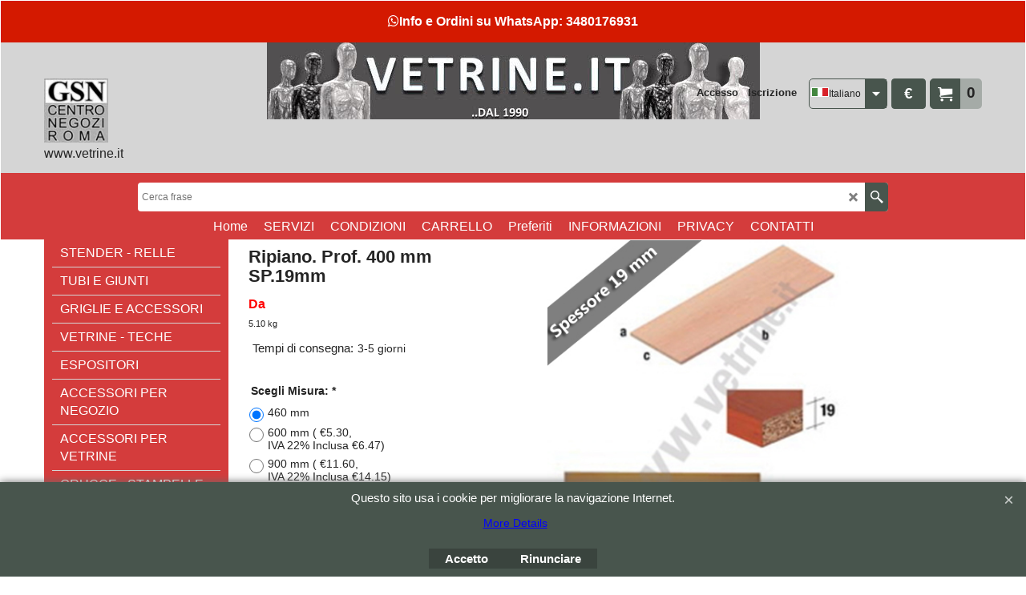

--- FILE ---
content_type: text/css
request_url: https://www.vetrine.it/contents/styles/website.css?lmd=45856.519491
body_size: 8885
content:
.ProductChoiceName {color: black;}
/* The following colour values are populated automatically by the 'Customize design' mode. If modifying manually, mapping.xml also needs to be updated accordingly */
.GC1{background-color:#ffffff;color:#242424;border-color:transparent;}
.GC2{color:#242424;border-color:transparent;}
.GC3{color:#242424;background-color:#a5aba7;border-color:transparent;}
.GC4,.GC4 a,a .GC4{background-color:#ffffff;border-color:#d5d5d5;color:#242424;}
.GC5,.GC5 a,a .GC5{background-color:#a5aba7;color:#242424;border-color:transparent;}
.GC6,.GC6 a,a .GC6{background-color:#ffffff;border-color:#626d66;color:#242424;}
.GC7{border-color:#d5d5d5;color:#242424;}
.GC8,.GC8 a,a .GC8{border-color:#626d66;color:#242424;}
.GC9,.GC9 a,a .GC9{background-color:#555555;border-color:#626d66;color:#ffffff;}
.GC10,.GC10 a,a .GC10{background-color:#555555;border-color:#aaaaaa;color:#ffffff;}
.GC11{color:#242424;border-color:transparent;}
.GC12{color:#242424;border-color:transparent;}
.GC13,.GC13 a,a .GC13{border-color:#626d66;color:#ffffff;background-color:#48554d;}
.GC14,.GC14 a,a .GC14{background-color:#48554d;color:#ffffff;border-color:#48554d;}
.GC15,.GC15 a,a .GC15{background-color:#ffffff;border-color:#555555;color:#242424;}
.GC16{color:#242424;background-color:#ffffff;border-color:transparent;}
.GC17{color:#242424;border-color:transparent;}
.GC18{color:#242424;border-color:transparent;}
.GC19{color:#242424;border-color:transparent;}
.GC20{color:#242424;border-color:transparent;}
.GC21{color:#ffffff;border-color:transparent;background-color:#d41900;}
.GC22{color:#242424;background-color:#ffffff;border-color:transparent;}
.GC23{border-color:#000000;color:#242424;}
.GC24{background-color:#ffffff;border-color:#626d66;color:#242424;}
.GC25{color:#242424;border-color:#48554d;}
.GC26{background-color:#48554d;border-color:#aaaaaa;color:#ffffff;}
.GC27{background-color:#48554d;border-color:#48554d;color:#ffffff;}
.GC28,.GC28 a,a .GC28{border-color:#d5d5d5;color:#242424;}
.GC29,.GC29 a,a .GC29{border-color:#a5aba7;color:#ffffff;background-color:#48554d;}
.GC30,.GC30 a,a .GC30{color:#ffffff;border-color:#a5aba7;background-color:#48554d;}
.GC31,.GC31 a,a .GC31{background-color:#a5aba7;color:#242424;border-color:#a5aba7;}
.GC32,.GC32 a,a .GC32{border-color:#d5d5d5;color:#ffffff;background-color:#d43c3c;}
.GC33,.GC33 a,a .GC33{border-color:#d5d5d5;color:#242424;background-color:#a5aba7;}
.GC34,.GC34 a,a .GC34{border-color:#a5aba7;color:#242424;background-color:#d5d5d5;}
.GC35,.GC35 a,a .GC35{background-color:#555555;border-color:#a5aba7;color:#ffffff;}
.GC36{color:#242424;background-color:#a5aba7;border-color:transparent;}
.GC37{color:#242424;border-color:transparent;}
.GC38{color:#242424;border-color:transparent;}
.GC39{color:#242424;border-color:transparent;}
.GC40{color:#242424;border-color:#d5d5d5;background-color:#a5aba7;}
.GC41{background-color:#ffffff;color:#242424;border-color:transparent;}
.GC42{color:#242424;border-color:transparent;}
.GC43{background-color:#48554d;border-color:transparent;color:#ffffff;}
.GC44,.GC44 a,a .GC44{color:#242424;background-color:#a5aba7;border-color:transparent;}
.GC45,.GC45 a,a .GC45{background-color:#48554d;color:#ffffff;border-color:transparent;}
.GC46{border-color:transparent;color:#242424;}
.GC47{background-color:#a5aba7;border-color:#ffffff;color:#242424;}
.GC48,.GC48 a,a .GC48{background-color:#48554d;border-color:#48554d;color:#ffffff;}
.GC49,.GC49 a,a .GC49{border-color:#000000;color:#ffffff;background-color:#555555;}
.GC50{color:#242424;border-color:#a5aba7;}
.GC51{background-color:#ffffff;color:#242424;border-color:transparent;}
.GC52{color:#242424;border-color:transparent;}
.GC53{color:#242424;border-color:transparent;}
.GC54{color:#242424;border-color:transparent;}
.GC55{color:#242424;border-color:transparent;}
.GC56{color:#FF0303;border-color:transparent;}
.GC57{background-color:#ffffff;color:#242424;border-color:#48554d;}
.GC58{background-color:#555555;color:#ffffff;border-color:#48554d;}
.GC59{background-color:#555555;color:#ffffff;border-color:#48554d;}
.GC60{color:#242424;border-color:#a5aba7;}
.GC61{color:#242424;border-color:transparent;}
.GC62{color:#242424;border-color:#626d66;}
.GC63,.GC63 a,a .GC63{background-color:#555555;color:#ffffff;border-color:#626d66;}
.GC64,.GC64 a,a .GC64{color:#242424;border-color:#48554d;}
.GC65{color:#242424;border-color:#ffffff;}
.GC66{color:#242424;border-color:transparent;}
.GC67{color:#242424;border-color:transparent;}
.GC68{color:#242424;border-color:transparent;}
.GC69{color:#242424;border-color:transparent;}
.GC70{color:#242424;border-color:transparent;}
.GC71{color:#ffffff;border-color:transparent;background-color:#d41900;}
.GC72{color:#242424;border-color:#626d66;}
.GC73{border-color:transparent;color:#242424;}
.GC74{border-color:transparent;color:#242424;}
.GC75{border-color:#a5aba7;color:#242424;}
.GC76{border-color:transparent;color:#242424;}
.GC77{border-color:transparent;color:#242424;}
.GC78{border-color:transparent;color:#242424;}
.GC79{border-color:transparent;background-color:#555555;color:#ffffff;}
.GC80{border-color:transparent; background-color:#a5aba7;color:#242424;}
.GC81{border-color:transparent;color:#242424;}
.GC82{border-color:transparent;color:#242424;}
.GC83{border-color:transparent;color:#242424;}
.GC84{border-color:transparent;color:#242424;}
.GC85{border-color:transparent;color:#242424;}
.GC86{border-color:transparent;color:#ffffff;background-color:#48554d;}
.GC87{border-color:transparent;color:#242424;background-color:#d5d5d5;}
.GC88{border-color:transparent;color:#ffffff;background-color:#d43c3c;}
.GC89{border-color:transparent;color:#242424;background-color:#d5d5d5;}
.GC90{border-color:transparent;color:#ffffff;background-color:#d43c3c;}
.GC91,.GC91 a,a .GC91{border-color:#626d66;color:#ffffff;background-color:#48554d;}
.GC92,.GC92 a,a .GC92{background-color:#555555;border-color:#555555;color:#ffffff;}

html /* scrollbars */{}
html body, div, p, td, input, select /* font */{font-family:Arial, Helvetica, Tahoma, sans-serif;}
a{text-decoration:none;color:#0000FF;}
/* **** END: Base system colour styles and declarations **** */

/* ** BEGIN: Primary declarations ** */
* {margin:0;padding:0;} /* Forces all elements to default */
html {font-size:16px;text-align:center;}
body {font-size:100%;background-position:0% 0%;}
/* ** BEGIN: Website width and height ** */
	#WebSite, #WebSiteHeader {min-width:1500px;}
	#WebSiteContent, #WebSiteFooter {min-width:1500px;max-width:1500px;}
	#WebSiteHeaderInner, #DesignImage1, #DesignImage2 {min-width:1px;max-width:1500px;}
	/* Sum of the following elements width must equal WebSite width. Check other values further down this file for other elements which my be affected by these settings. */
	#Content {min-width:1500px;max-width:1500px;}
	/* Minimum website height */
        #SideBar_L, #SideBar_R {width:230px;}
	#WebSite, #SideBar_L, #WebSiteContent, #Content {min-height:500px;}
	/* ** END: Website width and height ** */
p {margin:0 0 .75em 0;}
ul, ol {clear:left;margin:0 0 0.5em 2.5em;}
li ul, li ol {margin-bottom:.25em;}
object {display:block;}
table[align=center] {margin:0 auto;}

/* site-wide common look */
.sf-corner {border-radius:0!important;}
.sf-button {}
.sf-button-glass {}
.ThemeVersion-11 .Product, .ThemeVersion-11 .Product .ProductMoreDetails, .ThemeVersion-11 .AddToBasketButton , .ThemeVersion-11 .FavoritesButton, .ThemeVersion-11 .ProductDetailsNav li, .ThemeVersion-11 #ProductDetailsNav li {border-radius:0;}
input[type=text], input.TextInput, input.ListBox, input.Button, select, textarea {border-radius:0!important;border-width:1px;border-style:solid;border-color:inherit;min-height:24px;}
div.header.mobile .sf-dropshadow {box-shadow:none;}
.sf-gradient {}
.ProductMoreDetails{border-radius: 5px !important;}
.ellipsis, .ellipsis > p {overflow:hidden;text-overflow:ellipsis;white-space:nowrap;}
abbr, acronym {border-width:0;border-bottom-width:1px;border-bottom-style:dotted;}
input[type=checkbox], input[type=radio] {background-color:transparent;width:22px;height:22px;line-height:22px;}
input[type=button], input[type=submit], input[type=reset] {cursor:pointer;}
input[type=text], input.TextInput, select {padding:2px 0 2px 5px;}
textarea {padding:5px;}
.ImgLink {cursor:pointer;}
/* Drop-shadow effects */
#sfLightBox {-moz-box-shadow: 0px 0px 10px #000000;-webkit-box-shadow: 0px 0px 10px #000000;box-shadow: 0px 0px 10px #000000;}
#sfAddDiv, #MiniCartTotalContents, #MiniCartTotalDrawer {-moz-box-shadow: 3px 3px 5px #666666;-webkit-box-shadow: 3px 3px 5px #666666;box-shadow: 3px 3px 5px #666666;}
/* site-wide common look */


#WebSite{position:relative;margin:0 auto;text-align:left;border-width:1px;border-style:solid;overflow:hidden;background-image: none;}
#WebSiteHeader{position:relative;height:auto;text-align:left;border:0;padding:0;}
#WebSiteHeaderInner{margin:0 auto;}
#WebSiteContent{position:relative;margin:0 auto;}
#Container1 {margin-bottom:2px;}
#Content{position:relative;margin:0 auto;padding:0;text-align:left;line-height:150%;overflow:hidden;display:block;background-image: none;}
#FooterClearance{position:relative;clear:both;height:0px;overflow:hidden;}
#FooterClearance span {display:none;}
#WebSiteFooter{position:relative;border-style:solid;border-width:1px;border-bottom-width:0;border-left-width:0;border-right-width:0;padding:25px 0;font-weight:normal;font-style:normal;margin:0 auto;}
.ddSitemapLink{position:static;}
/* ** END: Primary declarations ** */

#CompanyImage{display:block;}
#CompanyImage img{display:block; height: auto;max-height: 80px;}
#CompanyImage.smaller{max-width:450px;width:auto;height:auto;}
#CompanyImage.smaller img{max-width:100%;width:auto;}
#CompanyImage + #Index1-spacer{margin:30px 0 0 0;}
#DesignImage1 > div:first-child + #Index1-spacer {margin:50px 0 0 0;}
#SiteHeadingContainer { margin: 0;float: left; text-overflow: ellipsis; white-space: nowrap; overflow: hidden;max-width: 100%;height: 30px;display: table;}
#SiteHeading {font-size:1.5625em;background-color:transparent;font-weight:bold;font-style:normal;margin:0;max-width: 100%; text-overflow: ellipsis; overflow: hidden;white-space: nowrap;padding-right: 5px; box-sizing: border-box;display: table-cell;vertical-align: middle;}
#SiteHeading.no-heading{display: none;}
#SiteHeading.yes-heading{display: block;}
#SiteSlogan{font-weight:normal;font-size:1em;z-index:2;background-color:transparent;font-style:normal;margin:5px 0 0;text-overflow:ellipsis;white-space:nowrap;overflow:hidden;float:left;clear:left;max-width:100%;font-family:Lucida Sans Unicode, Lucida Grande, sans-serif;}
#AppLogo{text-align:center;margin:0 auto;padding:10px;width: 70px; height:20px;background:url(../media/ShopFactory-powered.png);background-repeat: no-repeat;margin-bottom: 15px;
         padding: 0 !important; background-position: center top;color: transparent;} /* Application logo */
#AppLogo:hover{background-position: center bottom;}
#LinkSF {margin:0 auto ! important;} /* Centers application logo */
#LinkSF a, #LinkSF span{color: transparent !important;}
span#LinkSF{background: none !important;}
.title-wrapper{ max-width: 76%;position:relative; float: left;}

#SideBar_L {display:table-cell;vertical-align:top;float:left;min-width:0;box-sizing:border-box;padding:0 10px;}
#SideBar_L:empty {display:none;}
#SideBar_R {display:table-cell;vertical-align:top;float:right;min-width:0;}
#SideBar_R:empty {display:none;}
#SideBar_L + .contentRight {min-width:calc(100% - 230px);float:right; width: calc(100% - 230px); padding-left: 15px; box-sizing: border-box;padding-right: 15px;}
#SideBar_R ~ #ProductLoop {display:inline-block;width:calc(100% - 230px - 10px);}

#Index1-spacer{}
#Index1{position:relative;right:0;display: inline-block;height:25px;float:none;z-index:100000;margin-bottom:0;margin-top:1px;}
#idx1Sentinel{display:none;}
.idx1List {width:1000%;height:100%;display:block;margin:0;}
.idx1List ul {margin:0;}
.idx1List > li {display:inline-block;float:left;height:100%;border: 0;}
.idx1List > li > a {position:relative;padding:0 10px;background-color:inherit;color:inherit;height:100%;display:block;vertical-align:middle;}
.idx1List > li > a > span {position:relative;display:block;}
.idx1List > li > a > span + i {font-size:0.8em;display:block;right:4px;opacity:0.75;}
.idx1List > li:first-child{border: none;}
.idx1 {font-size:1em;}
.idx1Mouseover {font-size:1em;}
.idx1Sub {font-size:0.85em;}
.idx1SubMouseover {font-size:0.85em;}

#Index2{left:0;top:0;padding:0;margin:0;z-index:100000;}
#idx2Sentinel{display:none;}
.idx2List {height:100%;display:block;margin:0;}
.idx2List ul {margin:0;}
.idx2List > li {display:block;}
.idx2List > li > a {position:relative;padding:1px 10px;line-height:1.4em;background-color:inherit;color:inherit;display:block;vertical-align:middle;border-bottom-style: solid;border-bottom-width: 1px;}
.idx2List > li > a > span {position:relative;display:block;padding:5px 0;}
.idx2List > li > a > span.vcenter {top:auto;transform:none;}
.idx2List > li > a > span + i {font-size:0.8em;display:block;right:4px;opacity:0.75;}
.idx2List > li > a + ul {display:none;}
.idx2List > li > div {position:absolute;visibility:hidden;}
.idx2List .sfmm-dropdown-trigger.dropdown-is-active {padding-top:0;padding-bottom:0;border-width:1px;border-style:solid;border-left-width:0px;border-right-width:0px;z-index:100001;}
.idx2 {font-size:1em;}
.idx2Mouseover {font-size:1em;}
.idx2Sub {font-size:1em;}
.idx2SubMouseover {font-size:1em;}

#idxSubpageNavigation {font-size:.88em;}

/* ** BEGIN: Other Design Images ** */
#DesignImage1{position:relative;top:0;padding:15px 0;background-position:center top; height: auto; float: left; width: 100%;  background-repeat:no-repeat;background-image:url(../media/BANNER-TESTATA-SITO4.jpg);}
#DesignImage2{top:0;margin:0;}
#DesignImage3{position:relative;left:0;top:0;height:auto;width:100%;clear:both; text-align: center; background-image: none;}
#DesignImage3>span[class^='GC']{display:block;position:absolute;height:85px;left:-100%;right:-100%;z-index:-1;-webkit-transform:translateZ(0);}
.bar-3{position: absolute !important;left: -100% !important; right: -100%;height: 100% !important;top: 0;z-index: 0; padding: 0 100% !important; float: none !important; }
.DesignImage3Full{position: absolute !important;left: -100% !important; right: -100%;height: 100% !important;top: 0;z-index: 0; padding: 0 100% !important; float: none !important; }
/* ** END: Other Design Images ** */

/* ** BEGIN: ObjectFragments ** */
#Login{padding: 8px 10px;text-align: center;float: right;margin: 0 00 0;position: relative;border-radius: 5px;box-sizing: border-box; z-index: 1;height: 38px;}
#Login a {background:transparent; font-size: 0.8125em; text-decoration: none !important;}

#SwitchLang{position:relative;float:right;z-index:100001;font-size:0.75em;line-height:36px;cursor:pointer; margin: 0 0 0 5px;}
#SwitchLang .SwitchLangOuter {display:block;text-align:center;height:36px;border-width:1px;border-style:solid;background-color:transparent;border-radius: 5px !important;}
#SwitchLang [class*=icon-] {width:26px;line-height:36px;border-left-width:1px;border-left-style:solid;display:inline-block;float:right;}
#SwitchLang .SwitchLangName {padding:0 2px;display:inline-block;top:0px;float:left;position:relative;}
#SwitchLang .SwitchLangName img {border:1px solid #ffffff;}
#SwitchLang:hover, #SwitchLang.over {-moz-opacity:.95;-webkit-opacity:.95;opacity:.95;-moz-box-shadow:3px 3px 5px #bbbbbb;-webkit-box-shadow:3px 3px 5px #bbbbbb;box-shadow:3px 3px 5px #bbbbbb;}
#SwitchLang:hover .SwitchLangInner, #SwitchLang.over .SwitchLangInner {display:block;margin:0px;}
#SwitchLang .SwitchLangInner {display:none;clear:both;position: absolute;width:100%;}
#SwitchLang .SwitchLangInner a {display:block;border-top:1px dotted;padding:1px 2px;}
#SwitchLang .SwitchLangInner a img {border:1px solid #ffffff;}

#MiniCart {position:relative;float:right;z-index:55;display:block;right:0;font-size:1em;border-radius: 5px;margin:0 0 0 5px;}
#MiniCartTotal {text-align:center;}
.MiniCartLink {height:36px;}
#MiniCartTotal .MiniCartInner {display:block;}
#MiniCartTotal .MiniCartDesignImage1 {padding:0px;width:36px;height:100%;border-width:1px;border-style:solid;display:inline-block;line-height:36px;float:left;border-radius: 5px !important;border-top-right-radius:0 !important;border-bottom-right-radius:0 !important;}
#MiniCartTotal .MiniCartTotalItemsQuantity {padding:0px 8px;border-width:0;border-style:solid;font-size:1.2em;font-weight:bold;display:inline-block;top:0px;line-height:36px;position:relative;background-color:transparent;border-radius: 5px !important; border-top-left-radius:0 !important;border-bottom-left-radius:0 !important;}
#MiniCartEdit{border-width: 1px; border-style: solid;}
#MiniCartIcon{border-width: 1px; border-style: solid;}

#Search{position:relative; margin:11px 0 0; width: 80%; display: inline-block; z-index:700;border-width:1px;border-style:solid;background-color:transparent; border-radius: 5px; overflow: hidden;}
#Search .SearchButton {width:28px;display:block; position: absolute; right: 0; text-align:center;margin:0;line-height:36px;border-left-width:1px;border-left-style:solid;display:inline-block;float:left;}
#Search [class*=" icon-"] {font-size:16px;}
#Search .SearchTextField {float:left;width:100%; box-sizing: border-box; margin:0 4px;padding:0 5px;margin:0;font-size:0.75em;height:36px;text-align:left;border:none;}
#Search .SearchButton.SearchButtonAdvanced{right: 28px;}

#ProductMediaShare .media-share {margin:15px 10px;}
#ProductMediaShare .media-share li {display:inline-block;}
#ProductMediaShare .media-share li a[class^=icon-] {display:inline-block;font-size:1.5em;font-style:normal;text-decoration:none;padding:10px;margin:0 5px 0 0;width:20px;height:20px;text-align:center;border-radius: 5px;}
#ProductMediaShare .media-share li a[class^=icon-facebook] {background-color:#3C5897;}
#ProductMediaShare .media-share li a[class^=icon-twitter] {background-color:#00ADEC;}
#ProductMediaShare .media-share li a[class^=icon-google-plus] {background-color:#DD4C39;}
#ProductMediaShare .media-share li a[class^=icon-linkedin] {background-color:#019FE0;}
/* ** END: ObjectFragments ** */

.WebSiteFootnote {text-align:center;}
.ResellerLogOutIcon {width:70px;margin:0;padding:0;border-width:1px;border-style:solid;}
.ResellerLogInIcon {margin-top:3px;padding:0;}
.SignUp {font-family:inherit;font-weight:bold;text-align:center;}

/* ** START: HTML code snippets ** */

.IndexCodeSnippetTop {margin:0;text-align:center;}
.IndexCodeSnippetBottom {margin:0;text-align:center;}
.PageHTMLCodeTop {margin:28px 10px 10px 10px;text-align:center;}
.PageHTMLCodeBottom {margin:30px 10px 20px 10px;text-align:center;}
.PageCodeSnippetArea1 {margin:20px 10px !important;text-align:center;clear: both;}
.PageCodeSnippetArea2 {margin:30px 10px 0 !important;text-align:center;}

.WebSiteHtmlCodeBottom{position: relative; padding: 10px 0 0; z-index: 999; float: left; width: 100%; text-align: center;}
.WebSiteHtmlCodeTop{position: relative; padding-bottom: 15px; z-index: 999; float: left; width: 100%; text-align: center;}
/* ** END: HTML code snippets ** */

/* ** START THEME OVER-RIDING STYLES FOR PAGE AND PRODUCT ** */

.Banner {width:100%;margin:0 auto;position: relative;}
.Banner .slide-runner .slide-item {height:auto!important;}
.Banner .slide-runner .slide-controls {left:0;bottom:0;width:100%;display:none;position:absolute;background-color:rgba(128,128,128,0.5);}
.Banner .slide-runner .slide-controls td {vertical-align:middle;}
.Banner .slide-runner .slide-controls .slide-desc {line-height:16px;text-align:left;margin:5px;font-size:0.75em;}
.Banner .slide-runner{max-height: 300px;}
.Banner .gallery-box{height: 300px;overflow: hidden;clear: both;max-height:300px;}
.Banner .BannerBox{width: 100%;height:100%;overflow: hidden;text-align: center;position:relative;}
.Banner .gallery-buttons {position:absolute;bottom:0;right:0;padding:10px;width:auto;width:auto!important;}
.Banner .gallery-buttons .button {display: block;float: left;width: 16px;height: 16px; margin: 0 4px;padding: 0px;cursor: pointer;background: #fff;border-radius: 50%;-moz-border-radius: 50%;-webkit-border-radius: 50%;-o-border-radius: 50%;opacity: 0.6;filter: alpha(opacity=60);-moz-box-shadow: 0px 0px 10px #333;-webkit-box-shadow: 0px 0px 10px #333;box-shadow: 0px 0px 10px #333;}
.Banner .gallery-buttons .button.selected {opacity:1;filter:alpha(opacity=100);}
.Banner a.BannerImage{float:left;width:100%;height:100%;}
.Banner a.BannerImage img{position:relative;display:inline-block;max-width:100%;height:auto;max-height:100%;}

.PageLinkBoxWrapper {position:relative;overflow:hidden;clear:both;margin:30px auto 30px 0;width:100%;}
.PageLinkBoxWrapper .flickity-slider {left:4px!important;width:calc(100% + 20px);}
.PageLinkBoxWrapper .gallery-box{clear:both;overflow:hidden;height:202px;}
.PageLinkBoxWrapper .gallery-action{position:absolute;top:88px;z-index:9;padding:10px;font-size:1.125em;cursor:pointer;border-radius:50%;-moz-border-radius:50%;-webkit-border-radius:50%;-o-border-radius:50%;opacity:0.7;filter:alpha(opacity=70);-moz-user-select: none; -webkit-user-select: none; -ms-user-select: none;}
.PageLinkBoxWrapper .gallery-action.icon-arrow-left3{left:20px;}
.PageLinkBoxWrapper .gallery-action.icon-arrow-right3{right:25px;}
.PageLinkBoxWrapper .PageLinkBoxImage img {display:block;}
.PageLinkBox h1,.PageLinkBox h2, .PageLinkBox h3, .PageLinkBox h4, .PageLinkBox h5, .PageLinkBox h6 {margin:0;}
.PageLinkBox {overflow:hidden;position:relative;}
.PageLinkBox .PageLinkBoxLink {display:block;}
.PageLinkBox .PageLinkBoxItem {box-sizing:content-box;float:left;clear:none!important;margin:0 5px;position:relative;overflow:hidden;text-align:left;cursor:pointer;border-width:1px;border-style:solid;}
.PageLinkBox .PageLinkBoxItem:hover .PageLinkBoxTextsContainer{height:auto;bottom:0;}
.PageLinkBox .PageLinkBoxItem:hover .PageLinkBoxDescription {height:auto;}
.PageLinkBox .PageLinkBoxImage {position:relative;vertical-align:middle;overflow:hidden;margin:0 auto;width:360px;height:200px;}
.PageLinkBox .PageLinkBoxImage img {position:relative;border:0;margin:0 auto;max-height:100%;max-width:100%;display:block; }
.PageLinkBox .PageLinkBoxTextsContainer{width:100%;position:absolute;bottom:-10px;padding-bottom:10px;left:0;height:auto;opacity:0.9;filter:alpha(opacity=90);transition:all 500ms;-ms-transition:all 500ms;-moz-transition:all 500ms;-webkit-transition:all 500ms;-o-transition:all 500ms;}
.PageLinkBox .PageLinkBoxTitle{font-weight:bold;line-height:1.25em;font-size:1.15em;word-wrap:break-word;vertical-align:middle;padding:10px;}
.PageLinkBox .PageLinkBoxDescription{font-size:0.95em;font-weight:normal;line-height:1.25em;word-wrap:break-word;vertical-align:middle;padding:0 10px;height:1px;}

.header-mid-bar {float: left;width: 100%;position: relative;min-height: 55px;}
.wrap_bottom {position: absolute;right: 0;bottom: 0;padding-bottom: 0px;}

.BannerBottomWrapper {position:relative;overflow:hidden;clear:both;margin:30px auto 30px 0;width:100%;float: left;}
.BannerBottomWrapper .flickity-slider {left:12px!important;}
.BannerBottomWrapper .gallery-box{clear:both;overflow:hidden;height:242px;margin-left: 6px;}
.BannerBottomWrapper .gallery-action{position:absolute;top:88px;z-index:9;padding:10px;font-size:1.125em;cursor:pointer;border-radius:50%;-moz-border-radius:50%;-webkit-border-radius:50%;-o-border-radius:50%;opacity:0.7;filter:alpha(opacity=70);-moz-user-select: none; -webkit-user-select: none; -ms-user-select: none;}
.BannerBottomWrapper .gallery-action.icon-arrow-left3{left:20px;}
.BannerBottomWrapper .gallery-action.icon-arrow-right3{right:25px;}
.BannerBottomWrapper .BannerBottomImage img {display:block;}
.BannerBottom h1,.BannerBottom h2, .BannerBottom h3, .BannerBottom h4, .BannerBottom h5, .BannerBottom h6 {margin:0;}
.BannerBottom {overflow:hidden;position:relative;}
.BannerBottom .BannerBottomLink {display:block;}
.BannerBottom .BannerBottomItem {box-sizing:content-box;float:left;clear:none!important;margin:0 5px;position:relative;overflow:hidden;text-align:left;cursor:pointer;border-width:1px;border-style:solid;}
.BannerBottom .BannerBottomItem:hover .BannerBottomTextsContainer{height:auto;bottom:0;}
.BannerBottom .BannerBottomItem:hover .BannerBottomDescription {height:auto;}
.BannerBottom .BannerBottomImage {position:relative;vertical-align:middle;overflow:hidden;margin:0 auto;width:360px;height:240px;}
.BannerBottom .BannerBottomImage img {position:relative;border:0;margin:0 auto;max-height:100%;max-width:100%;display:block; }
.BannerBottom .BannerBottomTextsContainer{width:100%;position:absolute;bottom:-10px;padding-bottom:10px;left:0;height:auto;opacity:0.9;filter:alpha(opacity=90);transition:all 500ms;-ms-transition:all 500ms;-moz-transition:all 500ms;-webkit-transition:all 500ms;-o-transition:all 500ms;}
.BannerBottom .BannerBottomTitle{font-weight:bold;line-height:1.25em;font-size:1.15em;word-wrap:break-word;vertical-align:middle;padding:10px;}
.BannerBottom .BannerBottomDescription{font-size:0.92em;font-weight:normal;line-height:1.25em;word-wrap:break-word;vertical-align:middle;padding:0 10px;height:1px;}

.BannerInfo{position: absolute;left: 0; bottom: 0; width: 100%; }
#DesignImg1{display:inline-block;width:auto;width:100%!important; background-repeat: repeat;position: absolute; z-index: 1; left: 0; bottom: 0; text-align: center;background-image:url(../media/sf-darken.png);}
.BannerBox #DesignImg1 .BannerTitle{width:auto;width:auto!important;margin:0;padding:10px;font-size:1.625em;font-weight:bold;line-height:1.2em;word-wrap:break-word;border-width:0px;border-style:solid;max-width: 700px; margin: 0 auto;}
.BannerBox #DesignImg1 .BannerIntroduction{width:auto;width:auto!important;margin:0;padding:10px;font-size:1.125em;font-weight:normal;line-height:1.2em;word-wrap:break-word;border-width:0px;border-style:solid;max-width: 75%; margin: 0 auto;}
.BannerBox #DesignImg1 .BannerIntroduction:empty {display: none;}
.BannerBox #DesignImg1 .BannerTitle {display: none;}

.ShopDiscountContainer {position:relative;box-sizing:border-box;text-align:center;}
.ShopDiscountMessage {font-weight:bold;font-size:1em;padding:1em;position:relative;border-width:1px;border-style:solid;max-width:940px;margin:auto!important;}

/* START: Page splitting */
.NextPreviousLink, .NextPreviousLink a:hover{padding:2px 7px 2px 7px;text-align:center;font-weight:bold;font-size:0.9em;}
.NextPreviousLink table {margin:0 auto;}
#AutoSplitPageBottom, #AutoSplitPageTop {clear:left;text-align:center;margin:0;}
#AutoSplitPageBottom table.NextPreviousLink {margin:0 auto;font-size:0.8125em;}
span.NextPreviousLink{font-weight:bold;}
/* END: Page splitting */

.Breadcrumbs {border-style:solid;border-width:1px;border-left-width:0px;border-right-width:0px;border-top-width:0px;font-size:0.8125em;margin:10px 10px 10px 0;overflow:hidden;padding-left:5px;padding:2px 0 2px 5px;position:relative;}

.mainContent{float: left; width: 100%;}

.TopBar{width:100%;height:auto;position:relative;z-index:999;float:left;text-align: left;}
.TopBarDesign{display:block;position:absolute !important;height:100%;left:-100% !important;right:-100% !important;-webkit-transform:translateZ(0);top:0;width:auto !important;z-index:0;background-image:none;}
.TopBar .gallery-box{clear:both;overflow:hidden;height:50px;display:inline-block;}
.TopBar .gallery-box.flickity-enabled{height:50px;display:block;}
.TopBar .gallery-action{position:absolute;top:50% !important;margin-top:-20px;z-index:9;padding:10px;font-size:18px;cursor:pointer;border-radius:50%;-moz-border-radius:50%;-webkit-border-radius:50%;-o-border-radius:50%;opacity:0.7;filter:alpha(opacity=70);-moz-user-select:none;-webkit-user-select:none;-ms-user-select:none;}
.TopBar .gallery-action.icon-arrow-left3{left:20px;}
.TopBar .gallery-action.icon-arrow-right3{right:25px;}
.TopBar .CustomNav {position:relative;font-size:0.8em;margin:0;float:left;width:100%;height:100%;max-height:50px;box-sizing:border-box;}
.TopBar .CustomNav .CustomNavBox {float:left;display:inline-block;width:auto;height:100%;padding-left: 10px;padding-right:10px;}
.TopBar .CustomNav a:first-child .CustomNavBox{padding-left:0px;}
.TopBar .CustomNav a:last-child .CustomNavBox{padding-right:0px;}
.TopBar .CustomNav a {line-height:normal;width:auto;height:100%;position:relative;box-sizing:border-box;display:inline-block;clear:none;float:left;cursor: default;}
.TopBar .CustomNav a:last-child{margin-right:0;}
.TopBar .CustomNav a .CustomNavInfo{position:relative;top:50%;-ms-transform:translateY(-50%);-moz-transform:translateY(-50%);-webkit-transform:translateY(-50%);transform:translateY(-50%);margin-left: 0; max-width: none;}
.TopBar .CustomNav a img{width:auto;max-height:50px;display:inline-block;float:left;margin-right:5px;}
.TopBar .CustomNav a img + .CustomNavInfo {float:left;}
.TopBar .CustomNav.col{border:0 !important;width:auto !important;}
.TopBar .CustomNavTitle{font-size:1em;font-weight:normal;padding-bottom:5px;}
.TopBar .CustomNavHeading{margin:15px 0;}
.mobile.header .TopBar {padding:0 10px;}
.mobile.header .TopBar + .utils {float:left;width:100%;box-sizing:border-box;}


.TopBar .CustomNav .CustomNavImage{ box-sizing: border-box;}
.TopBar .CustomNav a img + .CustomNavInfo {float:left;}
.TopBar .CustomNav.col{border:0 !important;width:auto !important;}
.TopBar .CustomNav a:link .hover_col {bottom:0;height:6px;left:0;opacity:0;position:absolute;right:0;transition:all 0.2s ease 0s;z-index:0;}
.TopBar .CustomNav a:link:hover .hover_col {bottom:0;left:0;position:absolute;right:0;height:6px;transition:all 0.2s ease 0s;z-index:0;opacity:1;}
.TopBar .CustomNav a:link{cursor:pointer;}





.CustomNavWrapper {padding:40px 0;margin-bottom: 0;position: relative;float: left;width: 100%;box-sizing: border-box;}
.CustomNav.col {margin:0;padding:0 0 0 0;text-align:left;max-width:20%;width: 20%;box-sizing: border-box;position: relative;}
.CustomNav:first-child {padding-left:0;}
.CustomNav:last-child {padding-right:0;}
.CustomNavBox {padding:0 0 10px 0;float: left; width: 100%;}
.CustomNavBox:last-child {padding-bottom:0;}
.CustomNav a {display:block;clear:both;position:relative;background: transparent;}
.CustomNav a > img {width:50px;height:auto;margin:0 5px 0 0;top:0;float: left;}
.CustomNav a > img + .CustomNavInfo {text-align:left;display:inline-block; float: left;}
.CustomNavTitle {font-size:.9em;font-weight:normal;line-height:1.3em; }
.CustomNavIntroduction {font-size:.8em;line-height:1.3em;}
.CustomNav .CustomNavHeading{font-weight: bold; font-size:1em;}
.CustomNav .gallery-box a.active .hover_col {display:block;opacity:1 !important;}
.CustomNavInfo {z-index:1;}

.customnavDesign{display:block;position:absolute;height:100%;left:-100%;right:-100%;z-index:0;-webkit-transform:translateZ(0);top:0;  }

.CustomNav.nav1{padding-right: 25px; box-sizing: border-box;padding-left: 10px;}
.CustomNav.nav2{padding-right: 25px; box-sizing: border-box;}
.CustomNav.nav2 a > img + .CustomNavInfo{float:right;width:75%;}

.WebsiteLinkBoxTop {margin:0; float: left; width: 20%; font-size: 0.8125em; padding-right: 25px; box-sizing: border-box;position: relative;}
.WebsiteLinkBoxTop h1{font-weight: bold; font-size: 14px; padding-bottom: 10px;}
.WebsiteLinkBoxTop img{max-width: 100%; width: auto; height: auto !important;}
.WebsiteLinkBoxTop p{padding-bottom: 15px;}
.WebsiteLinkBoxBottom {margin:10px 0 30px; float: left; width: 100%; padding-right: 0; box-sizing: border-box;position: relative;}
.WebsiteLinkBoxBottom img{max-width: 100%; width: auto; height: auto !important;}
.WebsiteLinkBoxBottom h1{padding-bottom: 10px;margin: 0; text-align: center;}
.WebsiteLinkBoxBottom p{ padding-bottom: 15px;}

/* ** START: product objects ** */
.ProductImage a {background-color:transparent;}
.ProductIcons {position:relative;margin-top:10px;display:table;text-align:left;}
.is-detailed-view ~ #WebSite .ProductIcons {width:calc(100% - 10px - 10px);}
.ProductIcons * {box-sizing:border-box;}
.ProductIcons > * {vertical-align:top;}
.QntyBox {display:table;line-height:38px;vertical-align:middle;overflow:hidden;background-color:Window;color:WindowText;position:relative;min-height:38px;height:100%;}
.QntyBox input {display:table-cell;font-size:1.1em;text-align:center;border:none;min-height:38px;width:30px;position:relative;height:100%;}
.QntyBox > * {vertical-align:top;}
.ProductQuantityUnit {display:table-cell;min-height:38px;padding:0 2px;}
.AddToBasketQnty {border-width:1px;border-style:solid;min-height:40px;height:100%;display:table-cell;vertical-align:middle;min-width:30px;white-space:nowrap;}
.ProductIcons .AddToBasketSpacer {display:none;min-width:8px;max-width:8px;content:" ";}
.ProductIcons .AddToBasketQnty ~ .AddToBasketSpacer {display:table-cell!important;float:none!important;}
.ProductIcons .has-favorites ~ .AddToBasketSpacer {display:table-cell!important;float:none!important;}
.ProductIcons .AddToBasketButton {font-size:1em;}
.AddToBasketButton {display:table-cell;width:100%;font-size:1.2em;font-weight:bold;line-height:1;border-style:solid;border-width:1px;min-height:40px;text-align:left;}
.AddToBasketButton .ImgLink {position:relative;min-height:38px;line-height:32px;background-color:transparent;text-align:center;}
.AddToBasketButton .ImgLink span {height:100%;vertical-align:middle;line-height:1.1em;display:inline-block;}
.AddToBasketButton .ImgLink [class^='icon-'] {font-size:1.2em;margin:0 5px 0 -1.2em;}
.FavoritesButton {display:table-cell;font-size:1em;font-weight:bold;line-height:40px;width:40px;min-height:40px;text-align:center;vertical-align:middle;border:none;height:100%;}
.FavoritesButton .ImgLink {min-height:38px;line-height:38px;width:38px;background-color:transparent;}
.FavoritesButton .ImgLink [class^='icon-'] {line-height:38px;display:block;}
/* ** END: product objects ** */

#Sidemap #sidemap-close{position: relative; z-index: 9999;}



.topSlider{width: 100%; float: left;}
.bottomSlider{width: 100%; float: left;}

#SwitchCurrency{float:right;margin:0 0 0 5px;position: relative;z-index:1;}
#SwitchCurrency .currencySymbol{padding: 7px 15px;font-weight:bold; float: left;border-width: 1px; border-style: solid;font-style: normal; font-size:1.2em; height: 38px; box-sizing: border-box;border-radius: 4px;}
#SwitchCurrency a{float: left;}

#ProductMediaShare{float:left;width:100%;text-align: center;}
.contentRight #AutoSplitPageBottom {
    margin-bottom: 15px;
}
.Banner.inner_banner .gallery-box {
	height: auto !important;
}
#Search .SearchButton.SearchButtonAdvanced {
	display: none;
}
@media all and (max-width:1570px){
	.PageLinkBoxWrapper .gallery-box, .BannerBottomWrapper .gallery-box{margin-left: 0;}
	.PageLinkBox .PageLinkBoxItem, .BannerBottom .BannerBottomItem{ margin: 0 10px 0 10px;}
	.PageLinkBox .PageLinkBoxImage{width: 366px;}
	.BannerBottom .BannerBottomImage{width: 366px;}
}


@media all and (min-width:1241px) and (max-width:1570px){
        #WebSite, #WebSiteHeader {min-width:1170px;}
	#WebSiteContent, #WebSiteFooter {min-width:1170px;max-width:1170px;}
	#WebSiteHeaderInner, #DesignImage1, #DesignImage2 {min-width:1px;max-width:1170px;}
	/* Sum of the following elements width must equal WebSite width. Check other values further down this file for other elements which my be affected by these settings. */
	#Content {min-width:1170px;max-width:1170px;}
    .title-wrapper{max-width: 72%;}
}
@media all and (min-width:965px) and (max-width:1240px){
	body {font-size:100%;}

	.PageLinkBoxWrapper .PageLinkBox .PageLinkBoxImage {width:291px;height:161px;}
	.PageLinkBoxWrapper .gallery-box{height:163px; margin-left: 0;}
	.PageLinkBoxWrapper .gallery-action{top:61px;}

	.BannerBottomWrapper .BannerBottom .BannerBottomItem {margin:0 19px 0 0;}
	.BannerBottomWrapper .BannerBottom .BannerBottomImage {width:291px;height:195px;}
	.BannerBottomWrapper .gallery-box{height:197px; margin-left: 0;}
	.BannerBottomWrapper .gallery-action{top:75px;}

    .title-wrapper{max-width: 60%;}

    .mainContent #SideBar_L{float: left;}
    .CustomNavWrapper {float: none;margin: auto;max-width: 946px;}
    .CustomNav.nav1 {padding-left: 15px;}
    #WebSiteFooter{display:block;min-width:940px;width:940px;}
}
@media all and (min-width:768px) and (max-width:964px){
	body {font-size:100%;}


	.PageLinkBoxWrapper .PageLinkBox .PageLinkBoxImage {width:219px;height:122px;}
	.PageLinkBoxWrapper .gallery-box{height:124px; margin-left: 0;}
	.PageLinkBoxWrapper .gallery-action{top:40px;}

	.BannerBottomWrapper .BannerBottom .BannerBottomItem {margin:0 19px 0 0;}
	.BannerBottomWrapper .BannerBottom .BannerBottomImage {width:220px;height:148px;}
	.BannerBottomWrapper .gallery-box{height:150px; margin-left: 0;}
	.BannerBottomWrapper .gallery-action{top:55px;}

	.title-wrapper{max-width: 45%;}

    .mainContent #SideBar_L{float: left;}
    #WebSiteFooter{display: block;min-width: 700px;width: 724px;}


}

@media all and (max-width:520px){
	.header.mobile #util_group {width:50% !important;}
}
 
@media all and (max-width:768px){
	body {font-size:100%;}

  .header.mobile .utils a{margin-bottom: 15px !important;}

	.PageLinkBoxWrapper .PageLinkBox .PageLinkBoxItem {margin:0 1.55% 0 0;width:32%;}
	.PageLinkBoxWrapper .PageLinkBox .PageLinkBoxImage {width:220px;height:122px;}
	.PageLinkBoxWrapper .flickity-slider {left:0!important;width:100%;}
	.PageLinkBoxWrapper .gallery-box{height:124px;margin-left: 0;}
	.PageLinkBoxWrapper .gallery-action{top:40px;}

	.BannerBottomWrapper .BannerBottom .BannerBottomItem {margin:0 1.55% 0 0;width:32%;}
	.BannerBottomWrapper .BannerBottom .BannerBottomImage {width:220px;height:148px;}
	.BannerBottomWrapper .flickity-slider {left:0!important;}
	.BannerBottomWrapper .gallery-box{height:150px;margin-left: 0;}
	.BannerBottomWrapper .gallery-action{top:55px;}
	.BannerBottom .BannerBottomDescription{font-size: 0.95em;}
	.BannerMobile .BannerBox .BannerInfo .BannerIntroduction {font-size: 0.9em !important;max-width: 100% !important;}
        .PageImage tbody{float:left;width: 100%;}
        .PageImage tbody tr{float:left;width: 100%;}
        .PageImage tbody tr td{float:left;width: 100%;}
        .PageImage tbody tr td img.responsive{width: auto !important; height: auto; max-width: 100%;}
        .HTMLCodeTopContentEditable, .HTMLCodeBottomContentEditable{font-size: 1.5em}

        #SideBar_L + .contentRight{width:100%;}

        .CustomNav.col{width: 50%; margin-bottom: 15px;}
         .CustomNav.col:nth-child(odd){float: right;}
		.CustomNav.col:nth-child(even){float: left;}
        .WebsiteLinkBoxTop{width: 100%;}
        .header.mobile .CompanyImage img{margin-top: 15px;}

        .CustomNav.col {width:50%;padding:0 15px;border-width:0;font-size:1.1em;height:auto!important;max-width: 100%; box-sizing: border-box; margin-bottom: 20px;}
	.WebsiteLinkBoxTop.col {width:100%;padding:0 15px;border-width:0;font-size:1em;height:auto!important;}

        .WebsiteLinkBoxTop{width: 100%; padding: 0 15px; box-sizing: border-box;margin-bottom: 20px;}
        .WebsiteLinkBoxTop h1{margin: 0;font-size: 1.150em;}
        .WebsiteLinkBoxBottom{width: 100%; padding: 0 15px; box-sizing: border-box;}
        .WebsiteLinkBoxBottom h1{margin: 0; font-size: 2em;}
    
        
    
}
@media all and (max-width:635px){
	.PageLinkBoxWrapper .PageLinkBox .PageLinkBoxItem {margin:0 3% 0 0;width:calc(100% - 2px);}
	.PageLinkBoxWrapper .PageLinkBox .PageLinkBoxImage {min-height:100px;width:100%;height:176px;}
	.PageLinkBoxWrapper .PageLinkBox .PageLinkBoxImage img {width:auto;height:auto;max-width:100%;max-height:100%;}
	.PageLinkBoxWrapper .gallery-box{height:202px;}
	.PageLinkBoxWrapper .gallery-action{top:80px;}

	.BannerBottomWrapper .BannerBottom .BannerBottomItem {margin:0 3% 0 0;width:calc(100% - 2px);}
	.BannerBottomWrapper .BannerBottom .BannerBottomImage {min-height:100px;width:100%;height:240px;}
	.BannerBottomWrapper .BannerBottom .BannerBottomImage img {width:auto;height:auto;max-width:100%;max-height:100%;}
	.BannerBottomWrapper .gallery-box{height:242px;}
	.BannerBottomWrapper .gallery-action{top:95px;}
}
.TopBar .CustomNav a .CustomNavInfo {top: 0%; -ms-transform: translateY(-0%); -moz-transform: translateY(-0%); -webkit-transform: translateY(-0%); transform: translateY(-0%);}
.TopBar .CustomNav .CustomNavBox {display: -webkit-box;display: -moz-box;display: -ms-flexbox;display: -webkit-flex;display: flex;align-items: center;text-align: center;/*justify-content: center;*/white-space: nowrap;}

.Banner a.BannerImage, .PageLinkBox .PageLinkBoxImage, .BannerBottom .BannerBottomImage {display: -webkit-box;display: -moz-box;display: -ms-flexbox;display: -webkit-flex;display: flex;align-items: center;text-align: center;/*justify-content: center;*/}

.Banner .BannerBox {width: 100%;height: 100%;overflow: hidden;text-align: center;line-height: normal !important;table-layout: fixed;}
.Banner a.BannerImage {float: none;width: 100%;height: 100%;}
.Banner a.BannerImage img{margin: auto !important;}

.ContentBody p /* line-height */, .ContentBody td, .ContentBody li, .ContentBody label, .ContentBody h1[class][id], .ContentBody h2[class][id], .ContentBody h3[class][id], .ContentBody h4[class][id], .ContentBody h5[class][id], .ContentBody h6[class][id]{line-height:1;}
.ContentBody p /* font-weight */, .ContentBody td, .ContentBody li, .ContentBody label{font-weight:;}
#SiteSlogan p{font-family:Lucida Sans Unicode, Lucida Grande, sans-serif;}
#SiteSlogan td{font-family:Lucida Sans Unicode, Lucida Grande, sans-serif;}
#SiteSlogan li{font-family:Lucida Sans Unicode, Lucida Grande, sans-serif;}
/*
Version tag, please don't remove
$Revision: 46130 $
$HeadURL: svn://localhost/ShopFactory/branches/V14_60/bin/SFXTemplates/Themes/SFX-HOM-AA_bmc/Website/website.css $
*/


--- FILE ---
content_type: text/javascript
request_url: https://www.vetrine.it/contents/it/d189_Piani-in-Laminato-per-tutti-i-sistemi_.js?lmd=f
body_size: 2242
content:
var tf=(this.name=='dynLoad'?parent.tf:this),core;
//<!--BEGIN_C78E91C8-61BA-447e-B459-F6FE529C7724-->
var LMD='45832.620139';
//<!--END_C78E91C8-61BA-447e-B459-F6FE529C7724-->
if(tf.nametag.get('sig')==tf.wssig||this.name=='price'||this.name=='dynLoad'||tf.content.isInSF()){
var _prc=[
'[base64]',
'7e302e3030303030307e2d312e3030307e2d312e3030307e2d312e3030307e7e7e7e534d312c312c302e30302c302e30303b534d332c312c302e30302c302e30303b7e7e302e30302fBF325BAAD6033165C0D8753576ADFACA',
'7e302e3030303030307e2d312e3030307e2d312e3030307e2d312e3030307e7e7e7e534d312c312c302e30302c302e30303b534d332c312c302e30302c302e30303b7e7e302e30302fBF325BAAD6033165C0D8753576ADFACA',
'[base64]',
'52515f34362e337e302e3030303030307e2d312e3030307e2d312e3030307e2d312e3030307e7e7e7e534d312c312c302e30302c302e30303b534d332c312c302e30302c302e30303b7e7e302e30302f943138CDA34C20B9D97BD47CDCE03AB8',
'52515f36302e337e362e3330303030307e2d312e3030307e2d312e3030307e2d312e3030307e7e7e7e534d312c312c302e30302c302e30303b534d332c312c302e30302c302e30303b7e7e302e30302f192F09123B22213D66D413A3BB48DBF6',
'52515f39302e337e31312e3630303030307e2d312e3030307e2d312e3030307e2d312e3030307e7e7e7e534d312c312c302e30302c302e30303b534d332c312c302e30302c302e30303b7e7e302e30302f77DEA15A8839442848F638F99444A194',
'52513130302e337e31352e3830303030307e2d312e3030307e2d312e3030307e2d312e3030307e7e7e7e534d312c312c302e30302c302e30303b534d332c312c302e30302c302e30303b7e7e302e30302fF8B244224105B4A62CFC34FF52BA895F',
'52513132302e337e32302e3030303030307e2d312e3030307e2d312e3030307e2d312e3030307e7e7e7e534d312c312c302e30302c302e30303b534d332c312c302e30302c302e30303b7e7e302e30302f8A50D8A9588A812C75E41778C8C0EADA',
'[base64]',
'[base64]',
'[base64]',
'[base64]',
'[base64]',
'[base64]',
'[base64]',
'[base64]',
'[base64]',
'[base64]',
'52515f34362e347e302e3030303030307e2d312e3030307e2d312e3030307e2d312e3030307e7e7e7e534d312c312c302e30302c302e30303b534d332c312c302e30302c302e30303b7e7e302e30302f23F4BF68C50E43E50D0A41CD71128B64',
'52515f36302e347e322e3130303030307e2d312e3030307e2d312e3030307e2d312e3030307e7e7e7e534d312c312c302e30302c302e30303b534d332c312c302e30302c302e30303b7e7e302e30302fA931F2BDF8264F52D420AF5D06DDC8EB',
'52515f39302e347e382e3230303030307e2d312e3030307e2d312e3030307e2d312e3030307e7e7e7e534d312c312c302e30302c302e30303b534d332c312c302e30302c302e30303b7e7e302e30302f79700239FD964C6B9648023271DF08E9',
'52513130302e347e392e3530303030307e2d312e3030307e2d312e3030307e2d312e3030307e7e7e7e534d312c312c302e30302c302e30303b534d332c312c302e30302c302e30303b7e7e302e30302f74594A06C65A1D86579A1A1F364BDD55',
'52513132302e347e31312e3630303030307e2d312e3030307e2d312e3030307e2d312e3030307e7e7e7e534d312c312c302e30302c302e30303b534d332c312c302e30302c302e30303b7e7e302e30302f885B07EA0B6899138809429441E3C798',
'[base64]',
'[base64]',
'[base64]',
'[base64]',
'[base64]',
'[base64]',
'[base64]',
'[base64]',
'[base64]',
'[base64]',
'52515f34362e357e302e3030303030307e2d312e3030307e2d312e3030307e2d312e3030307e7e7e7e534d312c312c302e30302c302e30303b534d332c312c302e30302c302e30303b7e7e302e30302fBAB7243677A2704099642FBB048F5630',
'52515f36302e357e362e3330303030307e2d312e3030307e2d312e3030307e2d312e3030307e7e7e7e534d312c312c302e30302c302e30303b534d332c312c302e30302c302e30303b7e7e302e30302fA9E2A15E5A5D317135B3F5562767EEB6',
'52515f39302e357e31322e3630303030307e2d312e3030307e2d312e3030307e2d312e3030307e7e7e7e534d312c312c302e30302c302e30303b534d332c312c302e30302c302e30303b7e7e302e30302f2AA033615BF7B6951CE513FAF52A84C2',
'52513130302e357e32312e3030303030307e2d312e3030307e2d312e3030307e2d312e3030307e7e7e7e534d312c312c302e30302c302e30303b534d332c312c302e30302c302e30303b7e7e302e30302f1467F5ECCE9F991E6BE81652C502E869',
'52513132302e357e32322e3030303030307e2d312e3030307e2d312e3030307e2d312e3030307e7e7e7e534d312c312c302e30302c302e30303b534d332c312c302e30302c302e30303b7e7e302e30302fF4B54D5C88C8D13496D9D05D81CBB5CA',
'[base64]',
'[base64]',
'[base64]',
'[base64]',
'[base64]',
'[base64]',
'[base64]',
'[base64]',
'[base64]',
'[base64]',
'52525f34362e337e302e3030303030307e2d312e3030307e2d312e3030307e2d312e3030307e7e7e7e534d312c312c302e30302c302e30303b534d332c312c302e30302c302e30303b7e7e302e30302f46683B75D462827FFCBCFCE56F0BE93C',
'52525f36302e337e332e3230303030307e2d312e3030307e2d312e3030307e2d312e3030307e7e7e7e534d312c312c302e30302c302e30303b534d332c312c302e30302c302e30303b7e7e302e30302fE1F4B0CB234B5914639F24DDC18081A0',
'52525f39302e337e392e3530303030307e2d312e3030307e2d312e3030307e2d312e3030307e7e7e7e534d312c312c302e30302c302e30303b534d332c312c302e30302c302e30303b7e7e302e30302f31DA97E14EA0C6400ABF778A81F23F1F',
'52523130302e337e31322e3630303030307e2d312e3030307e2d312e3030307e2d312e3030307e7e7e7e534d312c312c302e30302c302e30303b534d332c312c302e30302c302e30303b7e7e302e30302fAE0649A6A9F18738CFA190A72531CE59',
'[base64]',
'[base64]',
'[base64]',
'[base64]',
'[base64]',
'[base64]',
'[base64]',
'[base64]',
'[base64]',
'[base64]',
'52525f34362e347e302e3030303030307e2d312e3030307e2d312e3030307e2d312e3030307e7e7e7e534d312c312c302e30302c302e30303b534d332c312c302e30302c302e30303b7e7e302e30302fB175147724FCD93FFA4355CF54E752B6',
'52525f36302e347e352e3330303030307e2d312e3030307e2d312e3030307e2d312e3030307e7e7e7e534d312c312c302e30302c302e30303b534d332c312c302e30302c302e30303b7e7e302e30302f803EC496DD1C97DAC86EA4C02A63446A',
'52525f39302e347e31312e3630303030307e2d312e3030307e2d312e3030307e2d312e3030307e7e7e7e534d312c312c302e30302c302e30303b534d332c312c302e30302c302e30303b7e7e302e30302f5209F5A621C8D151F04CE9117628D19B',
'52523130302e347e31352e3830303030307e2d312e3030307e2d312e3030307e2d312e3030307e7e7e7e534d312c312c302e30302c302e30303b534d332c312c302e30302c302e30303b7e7e302e30302fA661334EF2BBC8EDEC011B7BDFBA2F53',
'[base64]',
'[base64]',
'[base64]',
'[base64]',
'[base64]',
'[base64]',
'[base64]',
'[base64]',
'[base64]',
'[base64]',
'52525f34362e357e302e3030303030307e2d312e3030307e2d312e3030307e2d312e3030307e7e7e7e534d312c312c302e30302c302e30303b534d332c312c302e30302c302e30303b7e7e302e30302fEE008D47AF2462B315589734971D9FE6',
'52525f36302e357e362e3330303030307e2d312e3030307e2d312e3030307e2d312e3030307e7e7e7e534d312c312c302e30302c302e30303b534d332c312c302e30302c302e30303b7e7e302e30302fF6C6219CA3D511027DC8E9A1F35E6F26',
'52525f39302e357e31332e3630303030307e2d312e3030307e2d312e3030307e2d312e3030307e7e7e7e534d312c312c302e30302c302e30303b534d332c312c302e30302c302e30303b7e7e302e30302f2BD90FD90AA4BD1D8A8383170B72D98C',
'52523130302e357e31352e3730303030307e2d312e3030307e2d312e3030307e2d312e3030307e7e7e7e534d312c312c302e30302c302e30303b534d332c312c302e30302c302e30303b7e7e302e30302fC48241A1AB15F3E97D5B8B11421BB471',
'[base64]',
'[base64]',
'[base64]',
'[base64]',
'[base64]',
'[base64]',
'[base64]',
'[base64]',
'[base64]',
'[base64]'];
var qsStkQry='qry=&h=3E9473B8841A68132175E1D5EB65C9215F344EBF&id=6A53F81463F129FC57963608C5F58C332E396DA6'.split('&h=');
qsStkQry=qsStkQry[0].replace(/\+/g,'%2b').replace(/&/g,'%26')+'&h='+qsStkQry[1];
tf.content.dynLoadPrice('it/d189_Piani-in-Laminato-per-tutti-i-sistemi_',_prc,true,tf.isInSF()?null:function(id){if(tf.core.endload)tf.core.endload(id);else {try{if(parent.endload)parent.endload(id);}catch(e){}}},tf.wm.jfile('d189_Piani-in-Laminato-per-tutti-i-sistemi_.js'),qsStkQry);
}
function checkpagedate(){
var p=tf.content;
if(p&&typeof(p.LMD)=='string'&&p.LMD!=''&&'d189_Piani-in-Laminato-per-tutti-i-sistemi_.js'.replace(/(_|\.js)/g,'')==tf.wm.jfile(p.location.href).replace(/(_|\.html)/g,'')){
if(LMD!=p.LMD)p.location.replace(tf.wm.url('d189_Piani-in-Laminato-per-tutti-i-sistemi.html',LMD,1));
}else setTimeout("checkpagedate()",200);
}
if(this.name!='dynamic'&&this.name!='dynLoad'){checkpagedate();}
var loaded=true;
// Version tag, please don't remove
// $Revision: 32977 $
// $HeadURL: svn://localhost/ShopFactory/branches/V14_60/bin/SFXTemplates/Themes/SFX-HOM-AA_bmc/Pages/SFX-Content_1/prices.js $